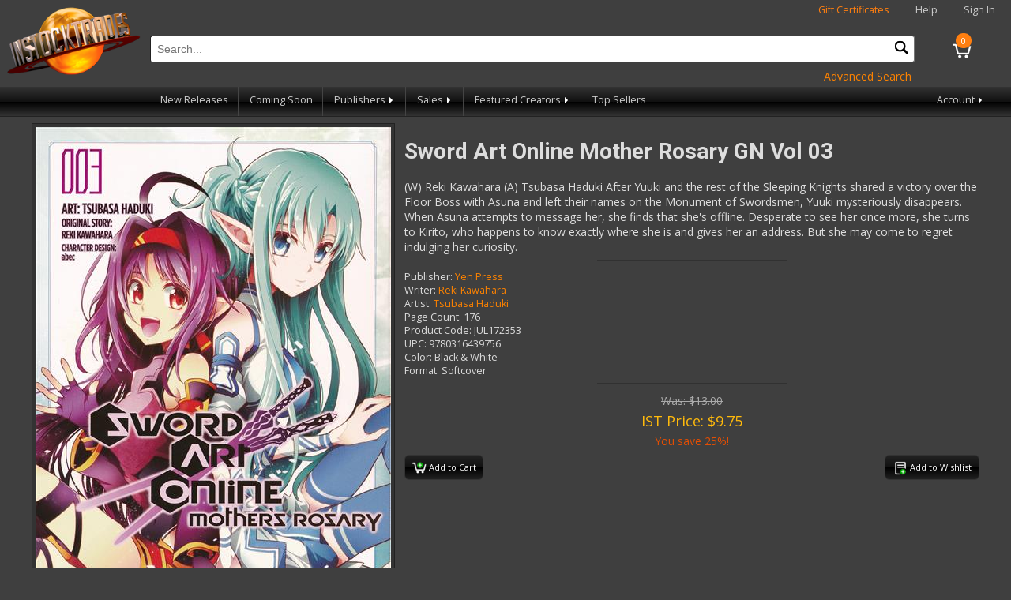

--- FILE ---
content_type: text/html; charset=utf-8
request_url: https://www.instocktrades.com/products/jul172353/sword-art-online-mother-rosary-gn-vol-03
body_size: 4554
content:

<!DOCTYPE html>
<html>
<head>
    <meta charset="utf-8" />
    <meta name="viewport" content="width=device-width, initial-scale=1.0">
    <title>Sword Art Online Mother Rosary GN Vol 03 - InStockTrades</title>
    <meta http-equiv="Content-Type" content="text/html; charset=iso-8859-1" />
    <meta name="description" content="Trade paperbacks from Marvel, DC, Image, Dark Horse and more! Discounted up to 42% off. No shipping on orders over $50." />
    <meta name="keywords" content="trade paperbacks,comic books,marvel,dc,image,dark horse,superman,batman,flash,wonder woman,spiderman,fantastic four,the hulk,captain america,thor" />
    <link rel="apple-touch-icon" sizes="180x180" href="/apple-touch-icon.png">
    <link rel="icon" type="image/png" sizes="32x32" href="/favicon-32x32.png">
    <link rel="icon" type="image/png" sizes="16x16" href="/favicon-16x16.png">
    
    <link rel="shortcut icon" href="/images/logo.png" />
    <link href="https://fonts.googleapis.com/css?family=Open+Sans|Roboto:400,700&display=swap" rel="stylesheet" />
    <link rel="stylesheet" href="/content/site.min.css?v=3" />
    <link rel="stylesheet" href="/content/jquery-ui.min.css" />
    <link rel="stylesheet" href="/content/jquery-ui.theme.min.css" />
    <script src="/bundles/modernizr?v=inCVuEFe6J4Q07A0AcRsbJic_UE5MwpRMNGcOtk94TE1"></script>

    <link rel="stylesheet" href="https://cdn.jsdelivr.net/gh/orestbida/cookieconsent@3.0.1/dist/cookieconsent.css">
    <script src="/scripts/cookieconsent-config.min.js" type="module"></script>
</head>
<body>
    
<div class="navbar-header">
    <a href="/"><img class="logo" src="/images/logo.png" alt="Instocktrades.com" /></a>
    <div class="navbar-heading">
        <span class="giftcertificates"><a href="/giftcertificates" class="highlight">Gift Certificates</a></span>
        <span class="help"><a href="/home/help">Help</a></span>
            <span class="greeting"><a href="/account/login">Sign In</a></span>
    </div>
    <a href="/cart" class="navbar-cart">
        <div class="cartcount">0</div>
    </a>
    <div class="navbar-search">
        <form id="sitesearchform" name="sitesearchform" method="get" action="/search">
            <input type="text" name="term" id="sitesearch" placeholder="Search..." autocomplete="off" required oninvalid="this.setCustomValidity('Please Enter a valid search term')" oninput="setCustomValidity('')" />
            <button type="submit" id="navsearchbutton" class="navsearchbutton" onclick="javascript: return document.getElementById('sitesearch').value.trim() != '';"><img src="/images/search.png" alt="search" /></button>
        </form>
        <div style="text-align:right;"><a href="/search?ps=true" class="action">Advanced Search</a></div>
    </div>
    <div class="navbar-menubar">
        <div class="navbar-menu trades hoverable">
            <a href="#trades" class="menu-label responsive">Trades <span class="navarrow"></span></a>
            <div class="navbar-menuitems responsive">
                <a href="/newreleases">New Releases</a>
                
                <a href="/comingsoon">Coming Soon</a>
                <div class="navbar-menu nested hoverable">
                    <a href="#" class="menu-label">Publishers <span class="navarrow"></span></a>
                    <div class="navbar-menuitems">
                            <a href="/publishers/dc-comics">DC Comics</a>
                            <a href="/publishers/marvel">Marvel</a>
                            <a href="/publishers/image">Image</a>
                            <a href="/publishers/dark-horse">Dark Horse</a>
                            <a href="/publishers/viz-media">Viz Media</a>
                            <a href="/publishers/kodansha">Kodansha</a>
                            <a href="/publishers/seven-seas">Seven Seas</a>
                            <a href="/publishers/idw">IDW</a>
                            <a href="/publishers/fantagraphics">Fantagraphics</a>
                        <a href="/publishers">View All Publishers</a>
                    </div>
                </div>
                <div class="navbar-menu nested hoverable">
                    <a href="#sales" class="menu-label">Sales <span class="navarrow"></span></a>
                    <div class="navbar-menuitems">
                        <a href="/clearance">Clearance</a>
                        <a href="/damages">Damages</a>
                            <a href="/specials/630/red-tag-sale">Red Tag Sale</a>
                            <a href="/specials/631/spotlight-sale-video-games">Spotlight Sale: Video Games</a>
                            <a href="/specials/632/24-hour-flash-sale!!">24-Hour Flash Sale!!</a>
                            <a href="/specials/633/creator-spotlight-osamu-tezuka">Creator Spotlight: Osamu Tezuka</a>
                            <a href="/specials/634/publisher-spotlight-humanoids">Publisher Spotlight: Humanoids</a>
                    </div>
                </div>
                <div class="navbar-menu nested hoverable">
                    <a href="#creators" class="menu-label">Featured Creators <span class="navarrow"></span></a>
                    <div class="navbar-menuitems">
                            <a href="/creator/giantgenerator">Giant Generator by Rick Remender</a>
                    </div>
                </div>
            </div>
        </div>
        
        <div class="navbar-menu topsellers">
            <a href="/products/topsellers">Top Sellers</a>
        </div>
        <div class="navbar-menu account hoverable">
            <a href="#account" class="menu-label">Account <span class="navarrow"></span></a>
            <div class="navbar-menuitems">
                <a href="/account/wishlist">Wishlist</a>
                <a href="/account">Account Profile</a>
                <a href="/account/orderhistory">Order History</a>
            </div>
        </div>
    </div>
</div>

    
    
    <div class="container body-content">
        

        


<div class="productdetail section">
    <div class="frame">
        <img class="itemimg" src="https://media.instocktrades.com/large/JUL172353.jpg" alt="Model.description" />
    </div>
    <div class="productcontent">
        <h1>Sword Art Online Mother Rosary GN Vol 03</h1>
        <div class="productdescription">(W) Reki Kawahara (A) Tsubasa Haduki
After Yuuki and the rest of the Sleeping Knights shared a victory over the Floor Boss with Asuna and left their names on the Monument of Swordsmen, Yuuki mysteriously disappears. When Asuna attempts to message her, she finds that she&#39;s offline. Desperate to see her once more, she turns to Kirito, who happens to know exactly where she is and gives her an address. But she may come to regret indulging her curiosity.</div>
        <hr />
        <div class="prodinfo">
                <div class="publisher"><label>Publisher:</label> <a href="/publishers/yen-press">Yen Press</a></div>
                            <div class="writer"><label>Writer:</label> <a href="/writers/reki-kawahara">Reki Kawahara</a></div>
                            <div class="artist"><label>Artist:</label> <a href="/artists/tsubasa-haduki">Tsubasa Haduki</a></div>
                                        <div class="pagecount"><label>Page Count:</label> 176</div>
                            <div class="diamondcode"><label>Product Code:</label> JUL172353</div>
                            <div class="upc"><label>UPC:</label> 9780316439756</div>
                            <div class="color"><label>Color:</label> Black &amp; White</div>
                            <div class="format"><label>Format:</label> Softcover</div>
        </div>
            <hr />
            <div class="pricing">

                    <div class="srp">
                        <span>Was: </span> $13.00<br />
                    </div>

                <div class="price">
                    IST Price: $9.75
                </div>

                <div class="discount">
                        <span>You save 25%!</span>
                </div>
            </div>
                <div class="carting">
                <button type="button" class="btn addtocart" data-id="51089" data-cart-qty="0"  data-title="Sword Art Online Mother Rosary GN Vol 03"><img src="/images/cart.png" alt="Add to Cart"> Add to Cart</button>
                            <button type="button" class="btn addtolist" data-id="51089" data-code="JUL172353" data-title="Sword Art Online Mother Rosary GN Vol 03"><img src="/images/addtowishlist.png" alt="Add to Wishlist" /><span class="wishlistlabel"> Add to Wishlist</span></button>
        </div>
    </div>
</div>

    </div>
    <footer>
        <div class="section" style="overflow:hidden;">
            <ul>
                <li class="heading">Main Menu</li>
                <li><a href="/">Home</a></li>
                <li><a href="/newreleases">New Releases</a></li>
                <li><a href="/comingsoon">Coming Soon</a></li>
                <li><a href="/clearance">Clearance</a></li>
                <li><a href="/damages">Damages</a></li>
                <li class="condensed"><a href="/publishers">Publishers</a></li>
                <li class="condensed"><a href="/writers">Writers</a></li>
                <li class="condensed"><a href="/artists">Artists</a></li>
                <li><a href="/giftcertificates">Gift Certificates</a></li>
                <li><a href="/home/help">Help</a></li>
                <li><a href="/home/privacy">Privacy and Security</a></li>
                <li><a href="/wishlists">Find a Wishlist</a></li>
                <li><a href="/home/contact">Contact Us</a></li>
            </ul>
            <ul class="expanded">
                <li class="heading">Publishers</li>
                    <li><a href="/publishers/dc-comics">DC Comics</a></li>
                    <li><a href="/publishers/marvel">Marvel</a></li>
                    <li><a href="/publishers/image">Image</a></li>
                    <li><a href="/publishers/dark-horse">Dark Horse</a></li>
                    <li><a href="/publishers/viz-media">Viz Media</a></li>
                    <li><a href="/publishers/kodansha">Kodansha</a></li>
                    <li><a href="/publishers/seven-seas">Seven Seas</a></li>
                    <li><a href="/publishers/idw">IDW</a></li>
                    <li><a href="/publishers/fantagraphics">Fantagraphics</a></li>
                <li><a href="/publishers">View All Publishers</a></li>
            </ul>
            <ul class="expanded">
                <li class="heading">Genres</li>
                    <li><a href="/genres/action-adventure">Action/Adventure</a></li>
                    <li><a href="/genres/crime">Crime</a></li>
                    <li><a href="/genres/fantasy">Fantasy</a></li>
                    <li><a href="/genres/horror">Horror</a></li>
                    <li><a href="/genres/humor-comedy">Humor/Comedy</a></li>
                    <li><a href="/genres/reference-art-books-how-to">Reference/Art Books/How To</a></li>
                    <li><a href="/genres/romance">Romance</a></li>
                    <li><a href="/genres/science-fiction">Science Fiction</a></li>
                    <li><a href="/genres/sports">Sports</a></li>
                    <li><a href="/genres/super-hero">Super-hero</a></li>
            </ul>
                <ul class="expanded">
                    <li class="heading">Writers</li>
                        <li><a href="/writers/robert-kirkman">Robert Kirkman</a></li>
                        <li><a href="/writers/jeff-lemire">Jeff Lemire</a></li>
                        <li><a href="/writers/brian-k-vaughan">Brian K. Vaughan</a></li>
                        <li><a href="/writers/rick-remender">Rick Remender</a></li>
                        <li><a href="/writers/ed-brubaker">Ed Brubaker</a></li>
                        <li><a href="/writers/kentaro-miura">Kentaro Miura</a></li>
                        <li><a href="/writers/tom-king">Tom King</a></li>
                        <li><a href="/writers/scott-snyder">Scott Snyder</a></li>
                        <li><a href="/writers/jonathan-hickman">Jonathan Hickman</a></li>
                        <li><a href="/writers/geoff-johns">Geoff Johns</a></li>
                    <li><a href="/writers">View All Writers</a></li>
                </ul>
                            <ul class="expanded">
                    <li class="heading">Artists</li>
                        <li><a href="/artists/sean-phillips">Sean Phillips</a></li>
                        <li><a href="/artists/kentaro-miura">Kentaro Miura</a></li>
                        <li><a href="/artists/ryan-ottley">Ryan Ottley</a></li>
                        <li><a href="/artists/fiona-staples">Fiona Staples</a></li>
                        <li><a href="/artists/cliff-chiang">Cliff Chiang</a></li>
                        <li><a href="/artists/charlie-adlard">Charlie Adlard</a></li>
                        <li><a href="/artists/dustin-nguyen">Dustin Nguyen</a></li>
                        <li><a href="/artists/andrea-sorrentino">Andrea Sorrentino</a></li>
                        <li><a href="/artists/greg-capullo">Greg Capullo</a></li>
                        <li><a href="/artists/hiroaki-samura">Hiroaki Samura</a></li>
                    <li><a href="/artists">View All Artists</a></li>
                </ul>
            <ul class="footerpromos">
                <li><img src="/images/ist42.jpg" alt="Instocktrades.com 42% off!" width="227" height="87" /></li>
                <li><a href="https://www.dcbservice.com" target="_blank"><img src="/images/dcbs40.jpg" width="227" height="87" alt="Discount Comic Book Service" /></a></li>
            </ul>
            <div class="copyright">
                &copy; 2026 Discount Comic Book Service (DCBS). All images &copy; respective owners and used with permission.
            </div>
        </div>
    </footer>

    <div id="confirmmsg">

    </div>
    <script type="text/javascript" src="/scripts/js.cookie.min.js"></script>
    <script src="/bundles/jquery?v=2u0aRenDpYxArEyILB59ETSCA2cfQkSMlxb6jbMBqf81"></script>

    <script type="text/javascript" src="/scripts/jquery-ui.min.js"></script>
    
    <script type="text/javascript" src="/scripts/jquery.hoverIntent.min.js"></script>
    <script type="text/javascript" src="/scripts/app.min.js?v=3"></script>
    
    <script id="free_accessibility_plugin_script" src="https://accessibility.f-static.com/site/free-accessibility-plugin/accessibility.min.js?lan=en&place=bottom-right&distance=20" crossorigin="anonymous" type="text/plain" data-category="functionality"></script>
</body>
</html>
